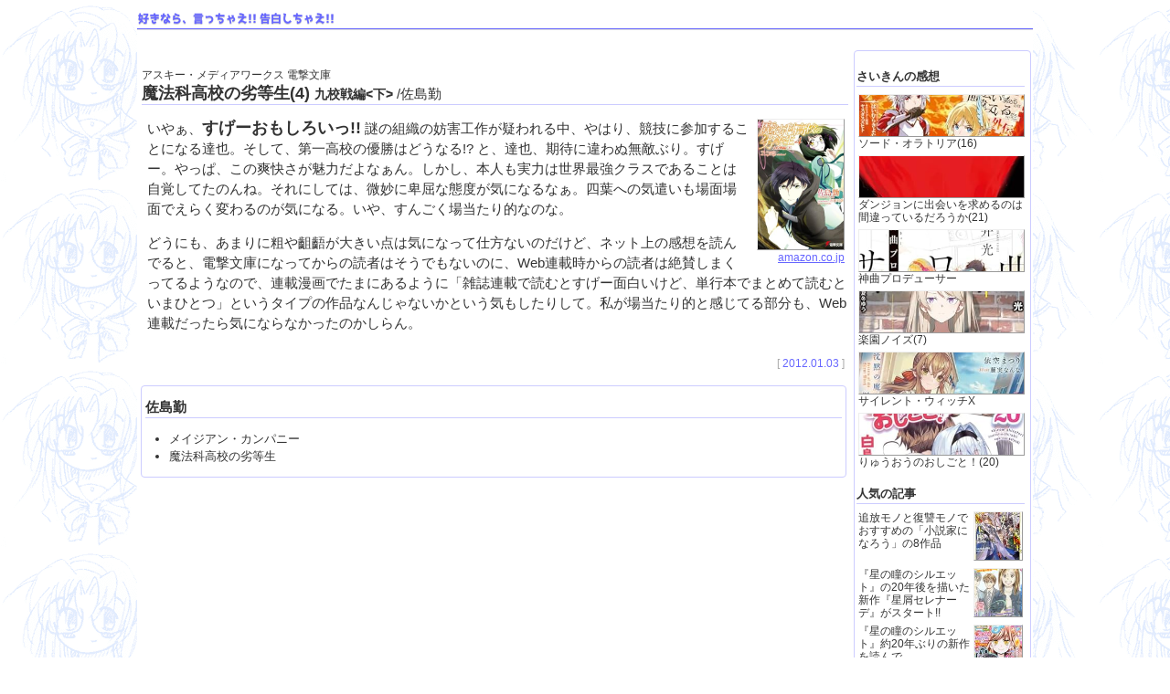

--- FILE ---
content_type: text/html; charset=UTF-8
request_url: https://lightnovel.jp/blog/isbn/4048709992.html
body_size: 22896
content:
<!doctype html>
<html amp>
<head prefix="og: http://ogp.me/ns# article: http://ogp.me/ns/article#">
  <meta charset="utf-8">
  <title>『魔法科高校の劣等生(4) 九校戦編&lt;下&gt; /佐島勤』感想 - 好きなら、言っちゃえ!! 告白しちゃえ!!</title>
  <link rel="canonical" href="https://lightnovel.jp/blog/isbn/4048709992.html">
  <link rel="alternate" type="application/rss+xml" title="RSS" href="https://lightnovel.jp/blog/index.xml" />
  <meta name="viewport" content="width=device-width,minimum-scale=1,initial-scale=1">
  <meta property="og:title" content="『魔法科高校の劣等生(4) 九校戦編&lt;下&gt; /佐島勤』感想">
  <meta property="og:type" content="article">
  <meta property="og:url" content="https://lightnovel.jp/blog/isbn/4048709992.html">
  <meta property="og:image" content="https://images-na.ssl-images-amazon.com/images/P/4048709992.09._SCRMZZZZZZ_SS1000_CR152,144,696,365.jpg">
  <meta property="og:site_name"  content="好きなら、言っちゃえ!! 告白しちゃえ!!">
  <meta property="og:description" content="いやぁ、すげーおもしろいっ!! 謎の組織の妨害工作が疑われる中、やはり、競技に参加することになる達也。そして、第一高校の優勝はどうなる!? と、達也、期待に違わぬ無敵ぶり。すげー。やっぱ、この爽快さが魅力だよなぁん。しかし、本人も実力は……">
  <meta name="description" content="いやぁ、すげーおもしろいっ!! 謎の組織の妨害工作が疑われる中、やはり、競技に参加することになる達也。そして、第一高校の優勝はどうなる!? と、達也、期待に違わぬ無敵ぶり。すげー。やっぱ、この爽快さが魅力だよなぁん。しかし、本人も実力は……">
  <meta name="twitter:card" content="summary">
  <meta name="twitter:site" content="@lightnovelJP">
  <style amp-custom>
    /*--- common ---*/
      body,div,p,h1,h2,h3,hr,ul,ol {
        margin : 0;
        padding: 0;
        font-size: 100%;
        font-style: normal;
        color:#333;
        line-height: 1.5;
      }
      body {
        background-color:#fff;
        clear: both;
        scrollbar-base-color:#ddf;
        background-image: url(../../images/manami.png);
        word-wrap: break-word;
        -webkit-text-size-adjust: 100%;
        font-family: 'Hiragino Kaku Gothic ProN', Meiryo, sans-serif;
        font-size: 15px;
      }
      a         { text-decoration: none; }
      a:link    { color:#66f; }
      a:visited { color:#88f; }
      a:active  { color:#cbf; }
      a:hover   { color:#fff;background-color:#bbf; }
      a:hover   div { background-color:#bbf; }
      h1 {
        font-weight: bold;
      }
      h2 {
        font-size:110%;
        font-weight:bold;
      }
      h3 {
        margin:16px 0 8px 0;
        padding:4px 0 0 4px;
        border-left:4px solid #66f;
      }
      h3 span.normal {
        font-weight: normal;
      }
      p {
        margin: 1em 0 0 0;
      }
      div {
        background-color:#fff;
      }
      ul,ol {
        margin :1em 0 1em 2em;
        list-style-position: outside;
      }
      ul ul {
        margin :0 0 1em 2em;
      }
      strong {
        font-weight:bold;
        font-size:120%;
        line-height:1.2;
      }
      strong.big {
        font-size:160%;
      }
      small {
        font-size:80%;
      }
      s, span.gray {
        color:#888;
      }
      hr {
        clear:both;
        height:1px;
        border-width: 1px 0 0 0;
        border-style: solid;
        border-color: #ccf;
      }
      hr.square {
        clear:none;
        width:10px;height:10px;
        border: 1px solid #bbb;
        margin: 1em auto;
      }
      hr.transparent {
        border: 0 solid transparent;
      }
      .left {
        float:left;
      }
      .center {
        text-align:center;
      }
    
    @media (max-width:980px){
      a:hover { 
        color:#a9f;
        background-color:transparent;
      }
      body {
        background-image: none;
      }
    }
    @media (max-width:480px){
      .mobile_nodisplay {
        display: none;
      }
      body {
        font-size: 12px;
      }
      h1 small {
        display: none;
      }
      div.header h1 {
        background-image:none;
      }
    }
    /*--- div.body ---*/
      div.body {
        margin: 0 auto;
        max-width: 980px;
      }
    /*--- div.header ---*/
      div.header {
        position:relative;
        margin-bottom:1.5em;
      }
      @font-face {
        font-family: "lanobepop";
        src: url('../../images/lanobepop.woff');
        font-display: swap;
      }
      div.header h1,
      div.header div.h1 {
        border-width: 0 0 1px 0;
        border-style:solid;
        margin: 0 0 4px 0;
        padding: 12px 4px 1px 1px;
        border-color:#66f;
        text-shadow: #ccc 0px 1px 1px;
        box-shadow: 0 1px 0 #ddd;
        font-family: 'lanobepop';
        font-size:80%;
        font-weight: bold;
        color: #66f;
        background-repeat: no-repeat;
        background-position: right top;
      }
      div.header h1 small {
        font-family: 'Hiragino Kaku Gothic ProN', Meiryo, sans-serif;
        font-size: 75%;
      }
      div.header h1 a:link,
      div.header h1 a:visited,
      div.header h1 a:active,
      div.header h1 a:hover,
      div.header div.h1 a:link,
      div.header div.h1 a:visited,
      div.header div.h1 a:active,
      div.header div.h1 a:hover {
        color:#66f;
      }
    /*--- div.main ---*/
      div.main {
        padding: 0 4px 0 2px;
        width: calc(80% - 2px);
        float:left;
        box-sizing: border-box;
      }
      div.main h1 {
        border-width: 0 0 1px 0;
        border-style:solid;
        border-color:#ccf;
        color:#000;
        font-size:120%;
      }
      h2.date {
        margin:2px 0px 0 0;
        padding: 1px 2px 1px 0;
        background:#eef;
        color:#aaf;
        text-indent: 8px;
        border-left:4px solid #88f;
        font-size:90%;
      }
      h2.date a:link,h2.date a:visited,h2.date a:active,h2.date a:hover {
        color:#aaf;
      }
      div.day_dd {
        margin :0 0 1em 0.2em;
        background:#fff;
      }
      div.day_dd dt {
        border-bottom:1px solid #ccf;
      }
      div.day_dd dd {
        margin: 0 0 0 0.4em;
      }
    @media (max-width:480px){
      div.day_dd dd {
        margin: 0;
      }
    }
      div.bookimage {
        margin:0px 4px 8px 8px;
        text-align:right;
        font-size:12px;
        float:right;
        max-width:320px;
        line-height:1;
      }
      div.bookimage a{
        text-decoration:underline;
      }
      div.bookimage amp-img{
        box-sizing: border-box;
        border:1px outset #eee;
        max-width: 100%;
      }
      div.bookimage div{
        margin: 0 0 1em 0;
        min-height:144px;
        line-height:1;
      }
      .left_of_bookimage {
        min-height:144px;
      }
    @media (max-width:480px){
      div.bookimage {
        margin: 0 2px 4px 8px;
        font-size: 8px;
        max-width:144px;
      }
    }
      p.log {
        clear:both;
        color:#aaa;
        font-size:80%;
        text-align:right;
        margin: 2em 4px 0 0 ;
      }
      div.related-review {
        margin: 1em 2px;
        padding: 12px 4px 0 4px;
        background:#fff;
        border:1px solid #ccccff;
        border-radius: 4px;
      }
      div.related-review  ul {
        margin-top:8px 0;
        font-size:88%;
      }
      div.related-review  h2 {
        font-size:100%;
        border-bottom:1px solid #ccccff;
      }
      div.related-review  amp-img {
        border:1px outset #eee;
      }
      div.related-review  div.pc {
        display:inline;
      }
      div.related-review  div.mobile,
      div.news-review     div.mobile {
        display:none;
      }
    /*--- div.side ---*/
      div.side {
        margin: 0 2px 10px 80%;
        padding: 0 2px 10px 0;
        font-size  :80%;
        line-height:1;
        border: 1px solid #ccf;
        border-radius: 4px;
        box-sizing: border-box;
      }
      div.side ul {
        margin: 8px 6px 8px 2px;
        padding: 0 0 0 2px;
        list-style-type:none;
      }
      div.side li {
        margin-top   :6px;
      }
      div.side h2 {
        margin:18px 4px 0px 2px;
        padding-bottom:1px;
        border-bottom:1px solid #ccf;
        font-size:110%;
      }
      div.news-review   amp-img,
      div.ranking-zakki amp-img {
        border:1px outset #eee;
      }
      div.news-review   amp-img {
        width:100%;
      }
      div.ranking-zakki amp-img {
        width:52px;height:52px;
        float:right;
      }
      div.news-review   div,
      div.ranking-zakki div {
        line-height:1.2;
      }
      div.ranking-zakki div {
        margin: 0 56px 0 0;
      }
      div.ranking-zakki li {
        min-height:56px;
      }
    @media(max-width:979px){
      div.ranking-zakki li {
        min-height:0;
      }
      div.ranking-zakki amp-img{
        display:none;
      }
      div.ranking-zakki div{
        margin:0;
      }
    }
    /*--- mobile main&side ---*/
    @media (max-width:480px){
      div.main,
      div.side {
        margin:  0;
        padding: 0 2px;
        border:  0;
        width: 100%;
        float: none;
        font-size: 14px;
      }
      div.category,
      div.related-review,
      div.news-review,
      div.ranking-zakki{
        margin: 1em 2px;
        padding: 8px 4px;
        width: auto;
        float: none;
        font-size: 90%;
        line-height: 1;
        border: 1px solid #ccf;
        border-radius: 4px;
        box-sizing: border-box;
      }
      div.category        h2,
      div.related-review  h2,
      div.news-review     h2,
      div.ranking-zakki   h2 {
        margin:8px 0 0 0;
        font-size: 110%;
      }
      div.category        ul,
      div.related-review  ul,
      div.news-review     ul,
      div.ranking-zakki   ul {
        list-style-type: none;
        margin: 8px 0;
        font-size: 100%;
      }
      div.related-review  ul,
      div.news-review     ul {
        padding:0;
        display:flex;flex-wrap:wrap;
      }
      div.category        li {
        margin: 12px 0 0 0;
      }
      div.related-review  li,
      div.news-review     li{
        width:calc(50% - 6px);
        padding:0 4px 0 2px;
        margin:2px 0;
      }
      div.ranking-zakki   li {
        margin: 12px 0 0 0;
        min-height:56px;
      }
      div.ranking-zakki   amp-img {
        display: inline;
        float:left;
        width:52px;height:52px;
      }
      div.related-review  div.pc,
      div.news-review     div.pc {
        display:none;
      }
      div.related-review  div.mobile {
        display:inline;
      }
      div.ranking-zakki   div {
        margin: 0 0 0 56px;
        display: block;
      }
    }
    /*--- div.footer ---*/
      div.footer {
        text-align:right;
        font-size:84%;
        padding: 2px 0;
        margin-top: 1.5em;
        width:100%;
        clear:both;
        word-break: keep-all;
        border-width:1px 0 0 0;border-style:solid;border-color:#ccf;
      }
      @font-face {
        font-family: "Marvel";
        src: url('../../images/marvel.woff');
      }
      div.footer span.lightnoveljp {
        font-family: 'Marvel', sans-serif;
        font-size: 16px;
        font-weight: bold;
        color: #f00;
        text-shadow: #ccc 0 1px 1px;
      }
      div.footer span.lightnoveljp a:link,
      div.footer span.lightnoveljp a:visited,
      div.footer span.lightnoveljp a:active,
      div.footer span.lightnoveljp a:hover {
        color:#f00;
        background-color:transparent;
      }
      div.footer span.menu {
        font-size: 12px;
        color: #ccc;
        margin-left: 12px;
      }
      div.footer amp-img {
        width: 12px;
        height: 12px;
        margin: 0 2px 0 4px;
        border:0;
      }
    @media (max-width:480px){
      div.footer {
        text-align:center;
        padding: 8px 0;
      }
      div.footer * {
        line-height:28px;
      }
      div.footer span.lightnoveljp {
        font-size: 18px;
      }
      div.footer span.lightnoveljp:after {
    	content: "\A" ;
    	white-space: pre ;
      }
      div.footer span.menu {
        font-size: 12px;
        margin-left: 0;
      }
      div.footer amp-img {
        display: none;
      }
    }
  </style>
  <script type="application/ld+json">
    {
      "@context": "http://schema.org",
      "@type": "BlogPosting",
      "image": {
        "@type": "ImageObject",
        "url": "https://images-na.ssl-images-amazon.com/images/P/4048709992.09._SCRMZZZZZZ_SS1000_CR152,144,696,365.jpg",
        "width": 696,
        "height": 365
      },
      "mainEntityOfPage":{
        "@type":"WebPage",
        "@id":"https://lightnovel.jp/blog/"
      },
      "headline": "『魔法科高校の劣等生(4) 九校戦編&lt;下&gt; /佐島勤』感想",
      "description": "いやぁ、すげーおもしろいっ!! 謎の組織の妨害工作が疑われる中、やはり、競技に参加することになる達也。そして、第一高校の優勝はどうなる!? と、達也、期待に違わぬ無敵ぶり。すげー。やっぱ、この爽快さが魅力だよなぁん。しかし、本人も実力は……",
      "datePublished": "2012-01-03T07:00:00+09:00",
      "author": {
        "@type": "Person",
        "name": "いちせ"
      },
      "publisher": {
        "@type": "Organization",
        "name": "lightnovel.jp",
        "logo": {
          "@type": "ImageObject",
          "url": "https://lightnovel.jp/image/lightnoveljp_logo.png",
          "width": 600,
          "height": 60
        }
      }
    }
  </script>
  <style amp-boilerplate>body{-webkit-animation:-amp-start 8s steps(1,end) 0s 1 normal both;-moz-animation:-amp-start 8s steps(1,end) 0s 1 normal both;-ms-animation:-amp-start 8s steps(1,end) 0s 1 normal both;animation:-amp-start 8s steps(1,end) 0s 1 normal both}@-webkit-keyframes -amp-start{from{visibility:hidden}to{visibility:visible}}@-moz-keyframes -amp-start{from{visibility:hidden}to{visibility:visible}}@-ms-keyframes -amp-start{from{visibility:hidden}to{visibility:visible}}@-o-keyframes -amp-start{from{visibility:hidden}to{visibility:visible}}@keyframes -amp-start{from{visibility:hidden}to{visibility:visible}}</style><noscript><style amp-boilerplate>body{-webkit-animation:none;-moz-animation:none;-ms-animation:none;animation:none}</style></noscript>
  <script async src="https://cdn.ampproject.org/v0.js"></script>
  <script async custom-element="amp-analytics" src="https://cdn.ampproject.org/v0/amp-analytics-0.1.js"></script>
</head>

<body><div class="body">

<div class="header">
<h1><a href="../">好きなら、言っちゃえ!! 告白しちゃえ!!</a></h1>
</div>

<div class="main">
<div class="day_dd">
<dl><dt><!-- 2012_01.HTM#d03_0 -->
<small>アスキー・メディアワークス 電撃文庫</small><br>
<strong>魔法科高校の劣等生(4) <small>九校戦編&lt;下&gt;</small></strong> /佐島勤
<dd>
<div class="bookimage"><a href="http://www.amazon.co.jp/exec/obidos/ASIN/4048709992/yagiyamapubli-22"><amp-img width="96" height="144" src="https://images-na.ssl-images-amazon.com/images/P/4048709992.09._SCLZZZZZZZ_SS432_CR72,0,288,432_.jpg"></amp-img><br>amazon.co.jp</a></div>

<P>いやぁ、<strong>すげーおもしろいっ!!</strong> 謎の組織の妨害工作が疑われる中、やはり、競技に参加することになる達也。そして、第一高校の優勝はどうなる!? と、達也、期待に違わぬ無敵ぶり。すげー。やっぱ、この爽快さが魅力だよなぁん。しかし、本人も実力は世界最強クラスであることは自覚してたのんね。それにしては、微妙に卑屈な態度が気になるなぁ。四葉への気遣いも場面場面でえらく変わるのが気になる。いや、すんごく場当たり的なのな。</P>

<P>どうにも、あまりに粗や齟齬が大きい点は気になって仕方ないのだけど、ネット上の感想を読んでると、電撃文庫になってからの読者はそうでもないのに、Web連載時からの読者は絶賛しまくってるようなので、連載漫画でたまにあるように「雑誌連載で読むとすげー面白いけど、単行本でまとめて読むといまひとつ」というタイプの作品なんじゃないかという気もしたりして。私が場当たり的と感じてる部分も、Web連載だったら気にならなかったのかしらん。</P>


<P class="log">[ <a href="../log/2012_01.html#d03_0">2012.01.03</a> ]</P>
</dl>
</div>


<div class="related-review">
<h2>佐島勤</h2>
<ul>
<li><a href="https://lightnovel.jp/blog/series/MagianCompany.html"><div class="mobile"><amp-img width="320" height="80" layout="responsive" alt="" src="https://images-na.ssl-images-amazon.com/images/P/4049132540.09._SCLZZZZZZZ_SS480_CR80,72,320,80_.jpg"></amp-img></div><div class="pc">メイジアン・カンパニー</div></a></li>
<li><a href="https://lightnovel.jp/blog/series/TheIrregularAtMagicHighSchool.html"><div class="mobile"><amp-img width="320" height="80" layout="responsive" alt="" src="https://images-na.ssl-images-amazon.com/images/P/4048705970.09._SCLZZZZZZZ_SS480_CR80,72,320,80_.jpg"></amp-img></div><div class="pc">魔法科高校の劣等生</div></a></li>
</ul>
</div><!-- related-review -->
</div><!-- main -->

<div class="side">

<div class="news-review"><h2>さいきんの感想</h2><ul><li><a href="https://lightnovel.jp/blog/isbn/4815632960.html"><div><amp-img width="320" height="80" layout="responsive" alt="" src="https://images-na.ssl-images-amazon.com/images/P/4815632960.09._SCLZZZZZZZ_SS480_CR80,72,320,80_.jpg"></amp-img></div><div class="pc">ソード・オラトリア(16)</div></a></li><li><a href="https://lightnovel.jp/blog/isbn/4815632944.html"><div><amp-img width="320" height="80" layout="responsive" alt="" src="https://images-na.ssl-images-amazon.com/images/P/4815632944.09._SCLZZZZZZZ_SS480_CR80,72,320,80_.jpg"></amp-img></div><div class="pc">ダンジョンに出会いを求めるのは間違っているだろうか(21)</div></a></li><li><a href="https://lightnovel.jp/blog/isbn/4087446387.html"><div><amp-img width="320" height="80" layout="responsive" alt="" src="https://images-na.ssl-images-amazon.com/images/P/4087446387.09._SCLZZZZZZZ_SS480_CR80,72,320,80_.jpg"></amp-img></div><div class="pc">神曲プロデューサー</div></a></li><li><a href="https://lightnovel.jp/blog/isbn/4049156512.html"><div><amp-img width="320" height="80" layout="responsive" alt="" src="https://images-na.ssl-images-amazon.com/images/P/4049156512.09._SCLZZZZZZZ_SS480_CR80,72,320,80_.jpg"></amp-img></div><div class="pc">楽園ノイズ(7)</div></a></li><li><a href="https://lightnovel.jp/blog/isbn/4040758552.html"><div><amp-img width="320" height="80" layout="responsive" alt="" src="https://images-na.ssl-images-amazon.com/images/P/4040758552.09._SCLZZZZZZZ_SS480_CR80,72,320,80_.jpg"></amp-img></div><div class="pc">サイレント・ウィッチX</div></a></li><li><a href="https://lightnovel.jp/blog/isbn/4815626987.html"><div><amp-img width="320" height="80" layout="responsive" alt="" src="https://images-na.ssl-images-amazon.com/images/P/4815626987.09._SCLZZZZZZZ_SS480_CR80,72,320,80_.jpg"></amp-img></div><div class="pc">りゅうおうのおしごと！(20)</div></a></li></ul></div><div class="ranking-zakki"><h2>人気の記事</h2><ul><li><a href="https://lightnovel.jp/blog/archives/2018/1008.html"><amp-img width="52" height="52" alt="" src="https://images-na.ssl-images-amazon.com/images/P/4864728348.09._SX96_CR0,16,96,96_.jpg"></amp-img><div>追放モノと復讐モノでおすすめの「小説家になろう」の8作品</div></a></li><li><a href="https://lightnovel.jp/blog/archives/2018/1228.html"><amp-img width="52" height="52" alt="" src="https://lightnovel.jp/blog/images/img.php?url=./hoshikuzu_image.jpg"></amp-img><div>『星の瞳のシルエット』の20年後を描いた新作『星屑セレナーデ』がスタート!!</div></a></li><li><a href="https://lightnovel.jp/blog/archives/2015/0604.html"><amp-img width="52" height="52" alt="" src="https://images-na.ssl-images-amazon.com/images/P/B00XUOJKAY.09._SX96_CR0,16,96,96_.jpg"></amp-img><div>『星の瞳のシルエット』約20年ぶりの新作を読んで</div></a></li><li><a href="https://lightnovel.jp/blog/archives/2018/0923.html"><amp-img width="52" height="52" alt="" src="https://lightnovel.jp/images/noimage_mini.png"></amp-img><div>ライトノベルの仲間たち。ヤングアダルト、ジュブナイルなど</div></a></li></ul></div>
<div class="category">
<h2>かてごり</h2>
<ul>
<li><a href="../series/">ラノベ感想</a>
<li><a href="../archives/">ラノベ雑文</a>
<li><a href="../archives/comic.html">まんが</a>
<li><a href="../archives/anime.html">アニメ</a>
<li><a href="../archives/game.html">ゲーム</a>
<li><a href="../archives/other.html">その他</a>
</ul>
</div><!-- category -->

</div><!-- side -->

<div class="footer">
  <span class="lightnoveljp"><a href="../../">lightnovel.jp</a></span>
  <span class="menu">
    <a href="../../a/">ニュース</a> |
    <a href="../../link/">感想</a> |
    <a href="../../best/">人気投票</a> |
    <a href="../../publicationdate/">発売日</a> |
    <a href="../../n/">なろう</a> |
    <a href="../">ブログ</a>
  </span>
  <a href="mailto:ichise&#64;mub.biglobe.ne.jp"><amp-img width="12" height="12" alt="mail" src="../../images/mail.png"></amp-img></a>
  <a href="https://twitter.com/lightnovelJP"><amp-img width="12" height="12" alt="twitter" src="../../images/twitter.png"></amp-img></a>
  <a href="../index.xml"><amp-img width="12" height="12" alt="rss" src="../../images/rss.png"></amp-img></a>
</div><!-- footer -->
</div><!-- body -->
<amp-analytics type="googleanalytics">
  <script type="application/json">
    {
      "vars": {
        "account": "UA-86500922-1"
      },
      "triggers": {
        "trackPageview": {
          "on": "visible",
          "request": "pageview"
        }
      }
    }
  </script>
</amp-analytics>
</body>
</html>
